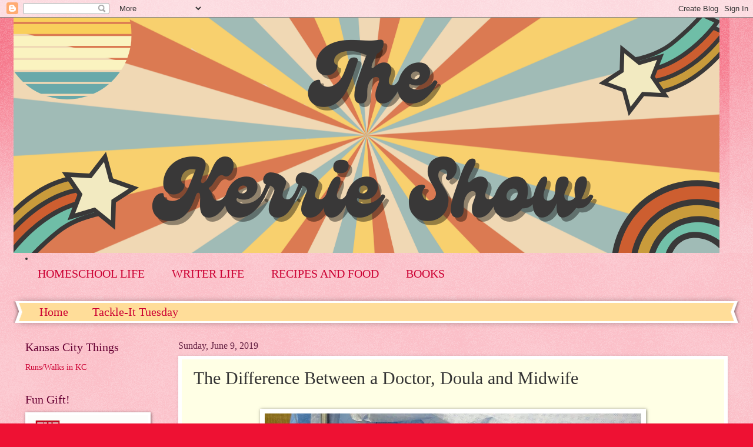

--- FILE ---
content_type: text/html; charset=UTF-8
request_url: http://www.thekerrieshow.com/2019/06/the-difference-between-doctor-doula-and.html
body_size: 12952
content:
<!DOCTYPE html>
<html class='v2' dir='ltr' lang='en'>
<head>
<link href='https://www.blogger.com/static/v1/widgets/335934321-css_bundle_v2.css' rel='stylesheet' type='text/css'/>
<meta content='width=1100' name='viewport'/>
<meta content='text/html; charset=UTF-8' http-equiv='Content-Type'/>
<meta content='blogger' name='generator'/>
<link href='http://www.thekerrieshow.com/favicon.ico' rel='icon' type='image/x-icon'/>
<link href='http://www.thekerrieshow.com/2019/06/the-difference-between-doctor-doula-and.html' rel='canonical'/>
<link rel="alternate" type="application/atom+xml" title="The Kerrie Show - Atom" href="http://www.thekerrieshow.com/feeds/posts/default" />
<link rel="alternate" type="application/rss+xml" title="The Kerrie Show - RSS" href="http://www.thekerrieshow.com/feeds/posts/default?alt=rss" />
<link rel="service.post" type="application/atom+xml" title="The Kerrie Show - Atom" href="https://www.blogger.com/feeds/915703366269834950/posts/default" />

<link rel="alternate" type="application/atom+xml" title="The Kerrie Show - Atom" href="http://www.thekerrieshow.com/feeds/92546502769127478/comments/default" />
<!--Can't find substitution for tag [blog.ieCssRetrofitLinks]-->
<link href='https://blogger.googleusercontent.com/img/b/R29vZ2xl/AVvXsEiYwl97wtpzZc0T2kgXeyDhSAVMBXU15w-jiof1no6gvW6FmnQH2XIwwAFQphyphenhyphenZdYJiYWfJp2VTY8LixVl4dANnSpkhb1_VkF8vUFPhOhuO5d9KCOcsjeKzKEFCOEoemNjR-Bu4ZU0ZDUg/s640/baby-1531059_1280.jpg' rel='image_src'/>
<meta content='http://www.thekerrieshow.com/2019/06/the-difference-between-doctor-doula-and.html' property='og:url'/>
<meta content=' The Difference Between a Doctor, Doula and Midwife' property='og:title'/>
<meta content='Having fun with the crazy parenting journey!' property='og:description'/>
<meta content='https://blogger.googleusercontent.com/img/b/R29vZ2xl/AVvXsEiYwl97wtpzZc0T2kgXeyDhSAVMBXU15w-jiof1no6gvW6FmnQH2XIwwAFQphyphenhyphenZdYJiYWfJp2VTY8LixVl4dANnSpkhb1_VkF8vUFPhOhuO5d9KCOcsjeKzKEFCOEoemNjR-Bu4ZU0ZDUg/w1200-h630-p-k-no-nu/baby-1531059_1280.jpg' property='og:image'/>
<title>The Kerrie Show:  The Difference Between a Doctor, Doula and Midwife</title>
<style id='page-skin-1' type='text/css'><!--
/*
-----------------------------------------------
Blogger Template Style
Name:     Watermark
Designer: Blogger
URL:      www.blogger.com
----------------------------------------------- */
/* Use this with templates/1ktemplate-*.html */
/* Content
----------------------------------------------- */
body {
font: normal normal 15px Georgia, Utopia, 'Palatino Linotype', Palatino, serif;
color: #333333;
background: #ee1133 url(https://resources.blogblog.com/blogblog/data/1kt/watermark/body_background_bubblegum.png) repeat scroll top center;
}
html body .content-outer {
min-width: 0;
max-width: 100%;
width: 100%;
}
.content-outer {
font-size: 92%;
}
a:link {
text-decoration:none;
color: #cc0033;
}
a:visited {
text-decoration:none;
color: #aa0033;
}
a:hover {
text-decoration:underline;
color: #aa0033;
}
.body-fauxcolumns .cap-top {
margin-top: 30px;
background: #ee1133 url(https://resources.blogblog.com/blogblog/data/1kt/watermark/body_overlay_bubblegum.png) repeat-x scroll top left;
height: 400px;
}
.content-inner {
padding: 0;
}
/* Header
----------------------------------------------- */
.header-inner .Header .titlewrapper,
.header-inner .Header .descriptionwrapper {
padding-left: 20px;
padding-right: 20px;
}
.Header h1 {
font: normal normal 60px Georgia, Utopia, 'Palatino Linotype', Palatino, serif;
color: #ffffff;
text-shadow: 2px 2px rgba(0, 0, 0, .1);
}
.Header h1 a {
color: #ffffff;
}
.Header .description {
font-size: 140%;
color: #ffffff;
}
/* Tabs
----------------------------------------------- */
.tabs-inner .section {
margin: 0 20px;
}
.tabs-inner .PageList, .tabs-inner .LinkList, .tabs-inner .Labels {
margin-left: -11px;
margin-right: -11px;
background-color: #ffdd99;
border-top: 3px solid #ffffff;
border-bottom: 3px solid #ffffff;
-moz-box-shadow: 0 0 10px rgba(0, 0, 0, .3);
-webkit-box-shadow: 0 0 10px rgba(0, 0, 0, .3);
-goog-ms-box-shadow: 0 0 10px rgba(0, 0, 0, .3);
box-shadow: 0 0 10px rgba(0, 0, 0, .3);
}
.tabs-inner .PageList .widget-content,
.tabs-inner .LinkList .widget-content,
.tabs-inner .Labels .widget-content {
margin: -3px -11px;
background: transparent url(https://resources.blogblog.com/blogblog/data/1kt/watermark/tabs_background_right_bubblegum.png)  no-repeat scroll right;
}
.tabs-inner .widget ul {
padding: 2px 25px;
max-height: 34px;
background: transparent url(https://resources.blogblog.com/blogblog/data/1kt/watermark/tabs_background_left_bubblegum.png) no-repeat scroll left;
}
.tabs-inner .widget li {
border: none;
}
.tabs-inner .widget li a {
display: inline-block;
padding: .25em 1em;
font: normal normal 20px Georgia, Utopia, 'Palatino Linotype', Palatino, serif;
color: #cc0033;
border-right: 1px solid transparent;
}
.tabs-inner .widget li:first-child a {
border-left: 1px solid transparent;
}
.tabs-inner .widget li.selected a, .tabs-inner .widget li a:hover {
color: #660000;
}
/* Headings
----------------------------------------------- */
h2 {
font: normal normal 20px Georgia, Utopia, 'Palatino Linotype', Palatino, serif;
color: #660033;
margin: 0 0 .5em;
}
h2.date-header {
font: normal normal 16px Georgia, Utopia, 'Palatino Linotype', Palatino, serif;
color: #662244;
}
/* Main
----------------------------------------------- */
.main-inner .column-center-inner,
.main-inner .column-left-inner,
.main-inner .column-right-inner {
padding: 0 5px;
}
.main-outer {
margin-top: 0;
background: transparent none no-repeat scroll top left;
}
.main-inner {
padding-top: 30px;
}
.main-cap-top {
position: relative;
}
.main-cap-top .cap-right {
position: absolute;
height: 0;
width: 100%;
bottom: 0;
background: transparent none repeat-x scroll bottom center;
}
.main-cap-top .cap-left {
position: absolute;
height: 245px;
width: 280px;
right: 0;
bottom: 0;
background: transparent none no-repeat scroll bottom left;
}
/* Posts
----------------------------------------------- */
.post-outer {
padding: 15px 20px;
margin: 0 0 25px;
background: #ffffe5 none repeat scroll top left;
_background-image: none;
border: solid 6px #ffffff;
-moz-box-shadow: 0 0 5px rgba(0, 0, 0, .1);
-webkit-box-shadow: 0 0 5px rgba(0, 0, 0, .1);
-goog-ms-box-shadow: 0 0 5px rgba(0, 0, 0, .1);
box-shadow: 0 0 5px rgba(0, 0, 0, .1);
}
h3.post-title {
font: normal normal 30px Georgia, Utopia, 'Palatino Linotype', Palatino, serif;
margin: 0;
}
.comments h4 {
font: normal normal 30px Georgia, Utopia, 'Palatino Linotype', Palatino, serif;
margin: 1em 0 0;
}
.post-body {
font-size: 105%;
line-height: 1.5;
position: relative;
}
.post-header {
margin: 0 0 1em;
color: #997755;
}
.post-footer {
margin: 10px 0 0;
padding: 10px 0 0;
color: #997755;
border-top: dashed 1px #777777;
}
#blog-pager {
font-size: 140%
}
#comments .comment-author {
padding-top: 1.5em;
border-top: dashed 1px #777777;
background-position: 0 1.5em;
}
#comments .comment-author:first-child {
padding-top: 0;
border-top: none;
}
.avatar-image-container {
margin: .2em 0 0;
}
/* Comments
----------------------------------------------- */
.comments .comments-content .icon.blog-author {
background-repeat: no-repeat;
background-image: url([data-uri]);
}
.comments .comments-content .loadmore a {
border-top: 1px solid #777777;
border-bottom: 1px solid #777777;
}
.comments .continue {
border-top: 2px solid #777777;
}
/* Widgets
----------------------------------------------- */
.widget ul, .widget #ArchiveList ul.flat {
padding: 0;
list-style: none;
}
.widget ul li, .widget #ArchiveList ul.flat li {
padding: .35em 0;
text-indent: 0;
border-top: dashed 1px #777777;
}
.widget ul li:first-child, .widget #ArchiveList ul.flat li:first-child {
border-top: none;
}
.widget .post-body ul {
list-style: disc;
}
.widget .post-body ul li {
border: none;
}
.widget .zippy {
color: #777777;
}
.post-body img, .post-body .tr-caption-container, .Profile img, .Image img,
.BlogList .item-thumbnail img {
padding: 5px;
background: #fff;
-moz-box-shadow: 1px 1px 5px rgba(0, 0, 0, .5);
-webkit-box-shadow: 1px 1px 5px rgba(0, 0, 0, .5);
-goog-ms-box-shadow: 1px 1px 5px rgba(0, 0, 0, .5);
box-shadow: 1px 1px 5px rgba(0, 0, 0, .5);
}
.post-body img, .post-body .tr-caption-container {
padding: 8px;
}
.post-body .tr-caption-container {
color: #333333;
}
.post-body .tr-caption-container img {
padding: 0;
background: transparent;
border: none;
-moz-box-shadow: 0 0 0 rgba(0, 0, 0, .1);
-webkit-box-shadow: 0 0 0 rgba(0, 0, 0, .1);
-goog-ms-box-shadow: 0 0 0 rgba(0, 0, 0, .1);
box-shadow: 0 0 0 rgba(0, 0, 0, .1);
}
/* Footer
----------------------------------------------- */
.footer-outer {
color:#333333;
background: #ffcccc url(https://resources.blogblog.com/blogblog/data/1kt/watermark/body_background_birds.png) repeat scroll top left;
}
.footer-outer a {
color: #cc0033;
}
.footer-outer a:visited {
color: #aa0033;
}
.footer-outer a:hover {
color: #aa0033;
}
.footer-outer .widget h2 {
color: #660033;
}
/* Mobile
----------------------------------------------- */
body.mobile  {
background-size: 100% auto;
}
.mobile .body-fauxcolumn-outer {
background: transparent none repeat scroll top left;
}
html .mobile .mobile-date-outer {
border-bottom: none;
background: #ffffe5 none repeat scroll top left;
_background-image: none;
margin-bottom: 10px;
}
.mobile .main-inner .date-outer {
padding: 0;
}
.mobile .main-inner .date-header {
margin: 10px;
}
.mobile .main-cap-top {
z-index: -1;
}
.mobile .content-outer {
font-size: 100%;
}
.mobile .post-outer {
padding: 10px;
}
.mobile .main-cap-top .cap-left {
background: transparent none no-repeat scroll bottom left;
}
.mobile .body-fauxcolumns .cap-top {
margin: 0;
}
.mobile-link-button {
background: #ffffe5 none repeat scroll top left;
}
.mobile-link-button a:link, .mobile-link-button a:visited {
color: #cc0033;
}
.mobile-index-date .date-header {
color: #662244;
}
.mobile-index-contents {
color: #333333;
}
.mobile .tabs-inner .section {
margin: 0;
}
.mobile .tabs-inner .PageList {
margin-left: 0;
margin-right: 0;
}
.mobile .tabs-inner .PageList .widget-content {
margin: 0;
color: #660000;
background: #ffffe5 none repeat scroll top left;
}
.mobile .tabs-inner .PageList .widget-content .pagelist-arrow {
border-left: 1px solid transparent;
}

--></style>
<style id='template-skin-1' type='text/css'><!--
body {
min-width: 1234px;
}
.content-outer, .content-fauxcolumn-outer, .region-inner {
min-width: 1234px;
max-width: 1234px;
_width: 1234px;
}
.main-inner .columns {
padding-left: 260px;
padding-right: 0px;
}
.main-inner .fauxcolumn-center-outer {
left: 260px;
right: 0px;
/* IE6 does not respect left and right together */
_width: expression(this.parentNode.offsetWidth -
parseInt("260px") -
parseInt("0px") + 'px');
}
.main-inner .fauxcolumn-left-outer {
width: 260px;
}
.main-inner .fauxcolumn-right-outer {
width: 0px;
}
.main-inner .column-left-outer {
width: 260px;
right: 100%;
margin-left: -260px;
}
.main-inner .column-right-outer {
width: 0px;
margin-right: -0px;
}
#layout {
min-width: 0;
}
#layout .content-outer {
min-width: 0;
width: 800px;
}
#layout .region-inner {
min-width: 0;
width: auto;
}
body#layout div.add_widget {
padding: 8px;
}
body#layout div.add_widget a {
margin-left: 32px;
}
--></style>
<link href='https://www.blogger.com/dyn-css/authorization.css?targetBlogID=915703366269834950&amp;zx=e35f6568-f8f2-4286-a27e-7ac6c9900714' media='none' onload='if(media!=&#39;all&#39;)media=&#39;all&#39;' rel='stylesheet'/><noscript><link href='https://www.blogger.com/dyn-css/authorization.css?targetBlogID=915703366269834950&amp;zx=e35f6568-f8f2-4286-a27e-7ac6c9900714' rel='stylesheet'/></noscript>
<meta name='google-adsense-platform-account' content='ca-host-pub-1556223355139109'/>
<meta name='google-adsense-platform-domain' content='blogspot.com'/>

<script async src="https://pagead2.googlesyndication.com/pagead/js/adsbygoogle.js?client=ca-pub-3149732054806233&host=ca-host-pub-1556223355139109" crossorigin="anonymous"></script>

<!-- data-ad-client=ca-pub-3149732054806233 -->

<link rel="stylesheet" href="https://fonts.googleapis.com/css2?display=swap&family=Quicksand&family=Satisfy"></head>
<body class='loading variant-bubblegum'>
<div class='navbar section' id='navbar' name='Navbar'><div class='widget Navbar' data-version='1' id='Navbar1'><script type="text/javascript">
    function setAttributeOnload(object, attribute, val) {
      if(window.addEventListener) {
        window.addEventListener('load',
          function(){ object[attribute] = val; }, false);
      } else {
        window.attachEvent('onload', function(){ object[attribute] = val; });
      }
    }
  </script>
<div id="navbar-iframe-container"></div>
<script type="text/javascript" src="https://apis.google.com/js/platform.js"></script>
<script type="text/javascript">
      gapi.load("gapi.iframes:gapi.iframes.style.bubble", function() {
        if (gapi.iframes && gapi.iframes.getContext) {
          gapi.iframes.getContext().openChild({
              url: 'https://www.blogger.com/navbar/915703366269834950?po\x3d92546502769127478\x26origin\x3dhttp://www.thekerrieshow.com',
              where: document.getElementById("navbar-iframe-container"),
              id: "navbar-iframe"
          });
        }
      });
    </script><script type="text/javascript">
(function() {
var script = document.createElement('script');
script.type = 'text/javascript';
script.src = '//pagead2.googlesyndication.com/pagead/js/google_top_exp.js';
var head = document.getElementsByTagName('head')[0];
if (head) {
head.appendChild(script);
}})();
</script>
</div></div>
<div class='body-fauxcolumns'>
<div class='fauxcolumn-outer body-fauxcolumn-outer'>
<div class='cap-top'>
<div class='cap-left'></div>
<div class='cap-right'></div>
</div>
<div class='fauxborder-left'>
<div class='fauxborder-right'></div>
<div class='fauxcolumn-inner'>
</div>
</div>
<div class='cap-bottom'>
<div class='cap-left'></div>
<div class='cap-right'></div>
</div>
</div>
</div>
<div class='content'>
<div class='content-fauxcolumns'>
<div class='fauxcolumn-outer content-fauxcolumn-outer'>
<div class='cap-top'>
<div class='cap-left'></div>
<div class='cap-right'></div>
</div>
<div class='fauxborder-left'>
<div class='fauxborder-right'></div>
<div class='fauxcolumn-inner'>
</div>
</div>
<div class='cap-bottom'>
<div class='cap-left'></div>
<div class='cap-right'></div>
</div>
</div>
</div>
<div class='content-outer'>
<div class='content-cap-top cap-top'>
<div class='cap-left'></div>
<div class='cap-right'></div>
</div>
<div class='fauxborder-left content-fauxborder-left'>
<div class='fauxborder-right content-fauxborder-right'></div>
<div class='content-inner'>
<header>
<div class='header-outer'>
<div class='header-cap-top cap-top'>
<div class='cap-left'></div>
<div class='cap-right'></div>
</div>
<div class='fauxborder-left header-fauxborder-left'>
<div class='fauxborder-right header-fauxborder-right'></div>
<div class='region-inner header-inner'>
<div class='header section' id='header' name='Header'><div class='widget Header' data-version='1' id='Header1'>
<div id='header-inner'>
<a href='http://www.thekerrieshow.com/' style='display: block'>
<img alt='The Kerrie Show' height='400px; ' id='Header1_headerimg' src='https://blogger.googleusercontent.com/img/a/AVvXsEgvxS9QSgk5Ko2OvulvIVHmWJlzFLEkmTLKaEU591uEI3jTw96PxbTQj_r5pHUXypnWH3u3T82wHJcl8jjFjntB8Mmjx35sq0rnEsF41uvUFsv4ssRnF1aFUCKb0WCi_2dT45CUWQeItQeY--Y3v2L1miWYdzAAzLWizSrHycBKouMPkukBE2ggMjHdpfY=s1200' style='display: block' width='1200px; '/>
</a>
</div>
</div></div>
</div>
</div>
<div class='header-cap-bottom cap-bottom'>
<div class='cap-left'></div>
<div class='cap-right'></div>
</div>
</div>
</header>
<div class='tabs-outer'>
<div class='tabs-cap-top cap-top'>
<div class='cap-left'></div>
<div class='cap-right'></div>
</div>
<div class='fauxborder-left tabs-fauxborder-left'>
<div class='fauxborder-right tabs-fauxborder-right'></div>
<div class='region-inner tabs-inner'>
<div class='tabs section' id='crosscol' name='Cross-Column'><div class='widget HTML' data-version='1' id='HTML7'>
<div class='widget-content'>
<span style="font-weight:bold;center">

<li><bold><center><a href="https://homeschoolinginkansascity.blogspot.com/">HOMESCHOOL LIFE</a>

<a href="http://www.thepublishedparent.com">WRITER LIFE</a>

<a href="http://www.kerriethekitchenqueen.blogspot.com">RECIPES AND FOOD</a>

<a href="https://www.amazon.com/Kerrie-McLoughlin/e/B00EHG7704">BOOKS</a>

</center></bold></li></span>
</div>
<div class='clear'></div>
</div></div>
<div class='tabs section' id='crosscol-overflow' name='Cross-Column 2'><div class='widget PageList' data-version='1' id='PageList1'>
<h2>Pages</h2>
<div class='widget-content'>
<ul>
<li>
<a href='http://www.thekerrieshow.com/'>Home</a>
</li>
<li>
<a href='http://www.thekerrieshow.com/search/label/Tackle-It%20Tuesday'>Tackle-It Tuesday</a>
</li>
</ul>
<div class='clear'></div>
</div>
</div></div>
</div>
</div>
<div class='tabs-cap-bottom cap-bottom'>
<div class='cap-left'></div>
<div class='cap-right'></div>
</div>
</div>
<div class='main-outer'>
<div class='main-cap-top cap-top'>
<div class='cap-left'></div>
<div class='cap-right'></div>
</div>
<div class='fauxborder-left main-fauxborder-left'>
<div class='fauxborder-right main-fauxborder-right'></div>
<div class='region-inner main-inner'>
<div class='columns fauxcolumns'>
<div class='fauxcolumn-outer fauxcolumn-center-outer'>
<div class='cap-top'>
<div class='cap-left'></div>
<div class='cap-right'></div>
</div>
<div class='fauxborder-left'>
<div class='fauxborder-right'></div>
<div class='fauxcolumn-inner'>
</div>
</div>
<div class='cap-bottom'>
<div class='cap-left'></div>
<div class='cap-right'></div>
</div>
</div>
<div class='fauxcolumn-outer fauxcolumn-left-outer'>
<div class='cap-top'>
<div class='cap-left'></div>
<div class='cap-right'></div>
</div>
<div class='fauxborder-left'>
<div class='fauxborder-right'></div>
<div class='fauxcolumn-inner'>
</div>
</div>
<div class='cap-bottom'>
<div class='cap-left'></div>
<div class='cap-right'></div>
</div>
</div>
<div class='fauxcolumn-outer fauxcolumn-right-outer'>
<div class='cap-top'>
<div class='cap-left'></div>
<div class='cap-right'></div>
</div>
<div class='fauxborder-left'>
<div class='fauxborder-right'></div>
<div class='fauxcolumn-inner'>
</div>
</div>
<div class='cap-bottom'>
<div class='cap-left'></div>
<div class='cap-right'></div>
</div>
</div>
<!-- corrects IE6 width calculation -->
<div class='columns-inner'>
<div class='column-center-outer'>
<div class='column-center-inner'>
<div class='main section' id='main' name='Main'><div class='widget Blog' data-version='1' id='Blog1'>
<div class='blog-posts hfeed'>

          <div class="date-outer">
        
<h2 class='date-header'><span>Sunday, June 9, 2019</span></h2>

          <div class="date-posts">
        
<div class='post-outer'>
<div class='post hentry uncustomized-post-template' itemprop='blogPost' itemscope='itemscope' itemtype='http://schema.org/BlogPosting'>
<meta content='https://blogger.googleusercontent.com/img/b/R29vZ2xl/AVvXsEiYwl97wtpzZc0T2kgXeyDhSAVMBXU15w-jiof1no6gvW6FmnQH2XIwwAFQphyphenhyphenZdYJiYWfJp2VTY8LixVl4dANnSpkhb1_VkF8vUFPhOhuO5d9KCOcsjeKzKEFCOEoemNjR-Bu4ZU0ZDUg/s640/baby-1531059_1280.jpg' itemprop='image_url'/>
<meta content='915703366269834950' itemprop='blogId'/>
<meta content='92546502769127478' itemprop='postId'/>
<a name='92546502769127478'></a>
<h3 class='post-title entry-title' itemprop='name'>
 The Difference Between a Doctor, Doula and Midwife
</h3>
<div class='post-header'>
<div class='post-header-line-1'></div>
</div>
<div class='post-body entry-content' id='post-body-92546502769127478' itemprop='description articleBody'>
&nbsp; &nbsp; &nbsp; &nbsp; &nbsp; &nbsp; &nbsp; &nbsp; <br />
<div class="separator" style="clear: both; text-align: center;">
<a href="https://blogger.googleusercontent.com/img/b/R29vZ2xl/AVvXsEiYwl97wtpzZc0T2kgXeyDhSAVMBXU15w-jiof1no6gvW6FmnQH2XIwwAFQphyphenhyphenZdYJiYWfJp2VTY8LixVl4dANnSpkhb1_VkF8vUFPhOhuO5d9KCOcsjeKzKEFCOEoemNjR-Bu4ZU0ZDUg/s1600/baby-1531059_1280.jpg" imageanchor="1" style="margin-left: 1em; margin-right: 1em;"><img border="0" data-original-height="720" data-original-width="1280" height="360" loading="lazy" src="https://blogger.googleusercontent.com/img/b/R29vZ2xl/AVvXsEiYwl97wtpzZc0T2kgXeyDhSAVMBXU15w-jiof1no6gvW6FmnQH2XIwwAFQphyphenhyphenZdYJiYWfJp2VTY8LixVl4dANnSpkhb1_VkF8vUFPhOhuO5d9KCOcsjeKzKEFCOEoemNjR-Bu4ZU0ZDUg/s640-rw/baby-1531059_1280.jpg" width="640" /></a></div>
<br />
You just found out you are pregnant, and you have just less than nine months to plan for the next 18 or so years of your and your child&#8217;s life. Your first step should be finding the <a href="https://www.webmd.com/baby/guide/doctor-doula-midwife">proper pre-natal care</a> followed by finding the person who will deliver your future child. While some choose a doctor, a doula or a midwife, this blog explains why you might choose to hire all three as part of <a href="http://www.justthefactsbaby.com/pregnancy/article/which-is-better-midwife-doula-or-doctor-42">your birthing temperature</a>.<br />
<h1>
The Doctor</h1>
<br />
As soon as you learn of your pregnancy, you should begin seeing an obstetrician (OB), a medical doctor who monitors your pregnancy and conducts periodic exams and tests to ensure the health of you and your child. Most women &#8211; 80 percent &#8211; choose the OB as the pre-natal and delivery doctor. Your gynecologist may also serve as an OB. If they do, their title will reflect this, reading &#8220;OB/GYN.&#8221; Using an OB or OB/GYN does not preclude also giving birth with the assistance of a mid-wife and/or doula. In fact, some doctors employee midwives and provide referrals to doulas.<br />
<h1>
The Midwife</h1>
<br />
Midwives function as the primary caregiver during pregnancy in many cultures but in the US they handle only about 10 percent of births. Some midwives offer at home services while others serve through birth centers, health clinics and hospitals. Midwives provide education and counseling before the birth. They refer patients to OBs or other medical specialists if they are the primary caregiver. In the US, three levels of certification exist for this position &#8211; the Certified Nurse-Midwife, the Certified Midwife and Certified Professional Midwife. <br />
<h1>
 The Doula </h1>
<br />
The Greek word <i>doula</i> means &#8220;a woman who serves.&#8221; The doula acts as a birthing coach for the future mother and as an educator for the family. A doula can be especially helpful if a woman decides to have a child on her own. The doula functions as the Lamaze coach when there is no father present. She also helps schedule appointments with your midwife and/or OB/GYN.<br />
<br />
In Florida, you&#8217;ll find a multitude of choices for pre-natal care and birthing care. Whether you need a doctor, midwife or <a href="https://www.sweetchildbirth.com/doula-service/">doula Tampa</a> offers them all. You can put together a full team. <br />
<br />
&nbsp;&nbsp;&nbsp;&nbsp;&nbsp;&nbsp;&nbsp;&nbsp;&nbsp;&nbsp;&nbsp;&nbsp;&nbsp;&nbsp;&nbsp; 
<div style='clear: both;'></div>
</div>
<div class='post-footer'>
<div class='post-footer-line post-footer-line-1'>
<span class='post-author vcard'>
Posted by
<span class='fn' itemprop='author' itemscope='itemscope' itemtype='http://schema.org/Person'>
<meta content='https://www.blogger.com/profile/04357207300211730918' itemprop='url'/>
<a class='g-profile' href='https://www.blogger.com/profile/04357207300211730918' rel='author' title='author profile'>
<span itemprop='name'>Kerrie McLoughlin</span>
</a>
</span>
</span>
<span class='post-timestamp'>
at
<meta content='http://www.thekerrieshow.com/2019/06/the-difference-between-doctor-doula-and.html' itemprop='url'/>
<a class='timestamp-link' href='http://www.thekerrieshow.com/2019/06/the-difference-between-doctor-doula-and.html' rel='bookmark' title='permanent link'><abbr class='published' itemprop='datePublished' title='2019-06-09T08:20:00-05:00'>8:20&#8239;AM</abbr></a>
</span>
<span class='post-comment-link'>
</span>
<span class='post-icons'>
<span class='item-action'>
<a href='https://www.blogger.com/email-post/915703366269834950/92546502769127478' title='Email Post'>
<img alt='' class='icon-action' height='13' src='https://resources.blogblog.com/img/icon18_email.gif' width='18'/>
</a>
</span>
<span class='item-control blog-admin pid-1633754096'>
<a href='https://www.blogger.com/post-edit.g?blogID=915703366269834950&postID=92546502769127478&from=pencil' title='Edit Post'>
<img alt='' class='icon-action' height='18' src='https://resources.blogblog.com/img/icon18_edit_allbkg.gif' width='18'/>
</a>
</span>
</span>
<div class='post-share-buttons goog-inline-block'>
<a class='goog-inline-block share-button sb-email' href='https://www.blogger.com/share-post.g?blogID=915703366269834950&postID=92546502769127478&target=email' target='_blank' title='Email This'><span class='share-button-link-text'>Email This</span></a><a class='goog-inline-block share-button sb-blog' href='https://www.blogger.com/share-post.g?blogID=915703366269834950&postID=92546502769127478&target=blog' onclick='window.open(this.href, "_blank", "height=270,width=475"); return false;' target='_blank' title='BlogThis!'><span class='share-button-link-text'>BlogThis!</span></a><a class='goog-inline-block share-button sb-twitter' href='https://www.blogger.com/share-post.g?blogID=915703366269834950&postID=92546502769127478&target=twitter' target='_blank' title='Share to X'><span class='share-button-link-text'>Share to X</span></a><a class='goog-inline-block share-button sb-facebook' href='https://www.blogger.com/share-post.g?blogID=915703366269834950&postID=92546502769127478&target=facebook' onclick='window.open(this.href, "_blank", "height=430,width=640"); return false;' target='_blank' title='Share to Facebook'><span class='share-button-link-text'>Share to Facebook</span></a><a class='goog-inline-block share-button sb-pinterest' href='https://www.blogger.com/share-post.g?blogID=915703366269834950&postID=92546502769127478&target=pinterest' target='_blank' title='Share to Pinterest'><span class='share-button-link-text'>Share to Pinterest</span></a>
</div>
</div>
<div class='post-footer-line post-footer-line-2'>
<span class='post-labels'>
Labels:
<a href='http://www.thekerrieshow.com/search/label/Babies' rel='tag'>Babies</a>,
<a href='http://www.thekerrieshow.com/search/label/Healthy%20Living' rel='tag'>Healthy Living</a>
</span>
</div>
<div class='post-footer-line post-footer-line-3'>
<span class='post-location'>
</span>
</div>
</div>
</div>
<div class='comments' id='comments'>
<a name='comments'></a>
<h4>No comments:</h4>
<div id='Blog1_comments-block-wrapper'>
<dl class='avatar-comment-indent' id='comments-block'>
</dl>
</div>
<p class='comment-footer'>
<div class='comment-form'>
<a name='comment-form'></a>
<h4 id='comment-post-message'>Post a Comment</h4>
<p>Talk to me!</p>
<a href='https://www.blogger.com/comment/frame/915703366269834950?po=92546502769127478&hl=en&saa=85391&origin=http://www.thekerrieshow.com' id='comment-editor-src'></a>
<iframe allowtransparency='true' class='blogger-iframe-colorize blogger-comment-from-post' frameborder='0' height='410px' id='comment-editor' name='comment-editor' src='' width='100%'></iframe>
<script src='https://www.blogger.com/static/v1/jsbin/2830521187-comment_from_post_iframe.js' type='text/javascript'></script>
<script type='text/javascript'>
      BLOG_CMT_createIframe('https://www.blogger.com/rpc_relay.html');
    </script>
</div>
</p>
</div>
</div>

        </div></div>
      
</div>
<div class='blog-pager' id='blog-pager'>
<span id='blog-pager-newer-link'>
<a class='blog-pager-newer-link' href='http://www.thekerrieshow.com/2019/06/five-ways-to-save-your-household-money.html' id='Blog1_blog-pager-newer-link' title='Newer Post'>Newer Post</a>
</span>
<span id='blog-pager-older-link'>
<a class='blog-pager-older-link' href='http://www.thekerrieshow.com/2017/10/funny-math-word-problems-part-5.html' id='Blog1_blog-pager-older-link' title='Older Post'>Older Post</a>
</span>
<a class='home-link' href='http://www.thekerrieshow.com/'>Home</a>
</div>
<div class='clear'></div>
<div class='post-feeds'>
<div class='feed-links'>
Subscribe to:
<a class='feed-link' href='http://www.thekerrieshow.com/feeds/92546502769127478/comments/default' target='_blank' type='application/atom+xml'>Post Comments (Atom)</a>
</div>
</div>
</div></div>
</div>
</div>
<div class='column-left-outer'>
<div class='column-left-inner'>
<aside>
<div class='sidebar section' id='sidebar-left-1'><div class='widget LinkList' data-version='1' id='LinkList1'>
<h2>Kansas City Things</h2>
<div class='widget-content'>
<ul>
<li><a href='http://www.thekerrieshow.com/search/label/Runs%2FWalks'>Runs/Walks in KC</a></li>
</ul>
<div class='clear'></div>
</div>
</div><div class='widget Image' data-version='1' id='Image1'>
<h2>Fun Gift!</h2>
<div class='widget-content'>
<a href='https://www.amazon.com/Tater-Tot-Casserole-Cookbook-Recipes/dp/1519464487'>
<img alt='Fun Gift!' height='305' id='Image1_img' src='https://blogger.googleusercontent.com/img/b/R29vZ2xl/AVvXsEhkK_cUhffVi3A-kni8nfSlKwwz6hCpJNJDaY0ndUFF2YgSF39WEsK8EKTpoaSOIiQOvTW_eQz1okqshyphenhyphenJ8YUKe3Tc4rRTBWzpqiDmvURJg0s1FnYB4HASTat6-OPcVX9mrXpJMc8G1mFin/s305/TheTaterTotCasseroleCookbook-front.jpg' width='203'/>
</a>
<br/>
</div>
<div class='clear'></div>
</div><div class='widget PopularPosts' data-version='1' id='PopularPosts1'>
<h2>Most Popular Posts This Month</h2>
<div class='widget-content popular-posts'>
<ul>
<li>
<div class='item-content'>
<div class='item-thumbnail'>
<a href='http://www.thekerrieshow.com/2010/12/do-not-buy-smithsonian-triops-kit-aka.html' target='_blank'>
<img alt='' border='0' src='https://blogger.googleusercontent.com/img/b/R29vZ2xl/AVvXsEi1TBv6B0GciknfT46J4OHVPFIzvHeRylRiNIX9ixzpxMRq74eipaaxeYEBePkl5LJbL_93UI7ajJPvSbzfg-sg4Z5wuWzoNVXIhyphenhyphen8WQNzVXBGMu82gjf3RHEsslVKeBXey6SaEbwF6wYsh/w72-h72-p-k-no-nu/trips.jpg'/>
</a>
</div>
<div class='item-title'><a href='http://www.thekerrieshow.com/2010/12/do-not-buy-smithsonian-triops-kit-aka.html'>Smithsonian Triops Kit Honest Review</a></div>
<div class='item-snippet'> Update July 2024: This was originally posted in December of 2010, and since then it has been my most popular post ever (I&#39;m not sure wh...</div>
</div>
<div style='clear: both;'></div>
</li>
<li>
<div class='item-content'>
<div class='item-thumbnail'>
<a href='http://www.thekerrieshow.com/2012/09/mia-mariu-cosmetics-giveaway-and-guest.html' target='_blank'>
<img alt='' border='0' src='https://blogger.googleusercontent.com/img/b/R29vZ2xl/AVvXsEj_9zA4YH86Vvgq_AIhzhS83AzWb510iOdxVQes3HzXFVkdp6SHl3MytZum4IvTmtORZTDhNPYU_QVqDaiY0thrXlcQsGJFaT4nyG-HescwJYoUxLepT-Gmuy0OcA2lfOOpv4V3lC2L/w72-h72-p-k-no-nu/TheTaterTotCasseroleCookbook-front.jpg'/>
</a>
</div>
<div class='item-title'><a href='http://www.thekerrieshow.com/2012/09/mia-mariu-cosmetics-giveaway-and-guest.html'>EXPIRED: Mia Mariu Cosmetics Giveaway! (and guest post by Kara Teel)</a></div>
<div class='item-snippet'>   Hey there! Thanks for stopping by, and sorry this giveaway is over. There&#39;s still a review below, though, then I&#39;d love it if you...</div>
</div>
<div style='clear: both;'></div>
</li>
<li>
<div class='item-content'>
<div class='item-thumbnail'>
<a href='http://www.thekerrieshow.com/2012/10/halloween-traditions-cop-out-blog-post.html' target='_blank'>
<img alt='' border='0' src='https://blogger.googleusercontent.com/img/b/R29vZ2xl/AVvXsEieDvqcMVgHTNucl5ehDXe8gwwD1q4_J-wrikUcsTxT0_nwQR5TsPlIO_mEgjJBk6ZmoZ6ZTWp7HPCtPrL_ldS5IdDK6myZj3hcK98HbeOffTYrUm13Tl6xDpslU-oEHDHSzd_4JhvKoEQ/w72-h72-p-k-no-nu/IMG_1626.JPG'/>
</a>
</div>
<div class='item-title'><a href='http://www.thekerrieshow.com/2012/10/halloween-traditions-cop-out-blog-post.html'>10 Fun Halloween Traditions and Greening Your Halloween</a></div>
<div class='item-snippet'>Please enjoy my article about 10&#160;Halloween Traditions you&#39;ll want to try with your own kids, followed by the link to Greening Your Hallo...</div>
</div>
<div style='clear: both;'></div>
</li>
<li>
<div class='item-content'>
<div class='item-thumbnail'>
<a href='http://www.thekerrieshow.com/2008/01/kerrie-mcloughlin-bio.html' target='_blank'>
<img alt='' border='0' src='https://blogger.googleusercontent.com/img/b/R29vZ2xl/AVvXsEgx-R3H5iItWMzDKpGpkSoEnnP1Xrqp5u9M7P37_cDG64eaC6b5Sl11U8FwHz-zWW5T3bkh2Upz-weFzQUJOmXBlDaKgC_0SiN8zlhvxqxZx9FvQWXsUK-E9eW0byBtVDrUSISoI61cZJhBCyOdvfr4ISRED_7By8ToilbkLKIRKQv7-I3m7L7p_XN3d-k/w72-h72-p-k-no-nu/242358911_10159434024358864_7344554213553218037_n.jpg'/>
</a>
</div>
<div class='item-title'><a href='http://www.thekerrieshow.com/2008/01/kerrie-mcloughlin-bio.html'>Who is Kerrie McLoughlin?</a></div>
<div class='item-snippet'>    Like all of you, I am many different things. Homeschooler.  Wife. Catholic Convert. Animal Lover. Magazine Writer. Teacher. Proofreader....</div>
</div>
<div style='clear: both;'></div>
</li>
<li>
<div class='item-content'>
<div class='item-thumbnail'>
<a href='http://www.thekerrieshow.com/2020/07/kerries-favorite-beauty-products.html' target='_blank'>
<img alt='' border='0' src='https://blogger.googleusercontent.com/img/b/R29vZ2xl/AVvXsEiaR4wrevfT5d6X0xDYygYPmAit3MZnROuPAjzTQ12wX4gNd-Su3446LUcF5HaW3dK6oiXwpU15Nk6ToLdkbVMtzpJ1BI_aqFqFIV1frRIB4Z5GJLMpswaaNTth7WkZe_u6ORksQGOoAmc/w72-h72-p-k-no-nu/2020-07-19+09.31.54.jpg'/>
</a>
</div>
<div class='item-title'><a href='http://www.thekerrieshow.com/2020/07/kerries-favorite-beauty-products.html'>Kerrie's Favorite Affordable Beauty Products</a></div>
<div class='item-snippet'>These are products I swear by, and I hope you give some of them a try and fall in love with them too!&#160; Also, I&#39;d love it if you&#39;d&#160;fo...</div>
</div>
<div style='clear: both;'></div>
</li>
</ul>
<div class='clear'></div>
</div>
</div><div class='widget Label' data-version='1' id='Label1'>
<h2>Hot Topics</h2>
<div class='widget-content list-label-widget-content'>
<ul>
<li>
<a dir='ltr' href='http://www.thekerrieshow.com/search/label/Aging%20Happily'>Aging Happily</a>
<span dir='ltr'>(201)</span>
</li>
<li>
<a dir='ltr' href='http://www.thekerrieshow.com/search/label/Babies'>Babies</a>
<span dir='ltr'>(71)</span>
</li>
<li>
<a dir='ltr' href='http://www.thekerrieshow.com/search/label/Books'>Books</a>
<span dir='ltr'>(22)</span>
</li>
<li>
<a dir='ltr' href='http://www.thekerrieshow.com/search/label/Business%2FWork'>Business/Work</a>
<span dir='ltr'>(337)</span>
</li>
<li>
<a dir='ltr' href='http://www.thekerrieshow.com/search/label/Country%20Living'>Country Living</a>
<span dir='ltr'>(62)</span>
</li>
<li>
<a dir='ltr' href='http://www.thekerrieshow.com/search/label/daily%20life%20%28with%20kids%29'>daily life (with kids)</a>
<span dir='ltr'>(58)</span>
</li>
<li>
<a dir='ltr' href='http://www.thekerrieshow.com/search/label/Eat'>Eat</a>
<span dir='ltr'>(282)</span>
</li>
<li>
<a dir='ltr' href='http://www.thekerrieshow.com/search/label/Faith'>Faith</a>
<span dir='ltr'>(93)</span>
</li>
<li>
<a dir='ltr' href='http://www.thekerrieshow.com/search/label/Family'>Family</a>
<span dir='ltr'>(165)</span>
</li>
<li>
<a dir='ltr' href='http://www.thekerrieshow.com/search/label/Fashion%20%26%20Beauty'>Fashion &amp; Beauty</a>
<span dir='ltr'>(37)</span>
</li>
<li>
<a dir='ltr' href='http://www.thekerrieshow.com/search/label/Financial'>Financial</a>
<span dir='ltr'>(557)</span>
</li>
<li>
<a dir='ltr' href='http://www.thekerrieshow.com/search/label/Fitness'>Fitness</a>
<span dir='ltr'>(151)</span>
</li>
<li>
<a dir='ltr' href='http://www.thekerrieshow.com/search/label/Food'>Food</a>
<span dir='ltr'>(13)</span>
</li>
<li>
<a dir='ltr' href='http://www.thekerrieshow.com/search/label/Fun%20With%20Kids'>Fun With Kids</a>
<span dir='ltr'>(140)</span>
</li>
<li>
<a dir='ltr' href='http://www.thekerrieshow.com/search/label/Gifts'>Gifts</a>
<span dir='ltr'>(4)</span>
</li>
<li>
<a dir='ltr' href='http://www.thekerrieshow.com/search/label/Healthy%20Living'>Healthy Living</a>
<span dir='ltr'>(567)</span>
</li>
<li>
<a dir='ltr' href='http://www.thekerrieshow.com/search/label/Holidays%2FCelebrations'>Holidays/Celebrations</a>
<span dir='ltr'>(215)</span>
</li>
<li>
<a dir='ltr' href='http://www.thekerrieshow.com/search/label/Home%2FClean%2FOrganize'>Home/Clean/Organize</a>
<span dir='ltr'>(430)</span>
</li>
<li>
<a dir='ltr' href='http://www.thekerrieshow.com/search/label/Homeschool%2FLearn'>Homeschool/Learn</a>
<span dir='ltr'>(372)</span>
</li>
<li>
<a dir='ltr' href='http://www.thekerrieshow.com/search/label/Kansas%20City'>Kansas City</a>
<span dir='ltr'>(109)</span>
</li>
<li>
<a dir='ltr' href='http://www.thekerrieshow.com/search/label/Laugh'>Laugh</a>
<span dir='ltr'>(248)</span>
</li>
<li>
<a dir='ltr' href='http://www.thekerrieshow.com/search/label/Love'>Love</a>
<span dir='ltr'>(128)</span>
</li>
<li>
<a dir='ltr' href='http://www.thekerrieshow.com/search/label/Marriage'>Marriage</a>
<span dir='ltr'>(84)</span>
</li>
<li>
<a dir='ltr' href='http://www.thekerrieshow.com/search/label/Opinion%2FReview'>Opinion/Review</a>
<span dir='ltr'>(338)</span>
</li>
<li>
<a dir='ltr' href='http://www.thekerrieshow.com/search/label/Outdoors'>Outdoors</a>
<span dir='ltr'>(135)</span>
</li>
<li>
<a dir='ltr' href='http://www.thekerrieshow.com/search/label/Parent'>Parent</a>
<span dir='ltr'>(296)</span>
</li>
<li>
<a dir='ltr' href='http://www.thekerrieshow.com/search/label/Pets'>Pets</a>
<span dir='ltr'>(10)</span>
</li>
<li>
<a dir='ltr' href='http://www.thekerrieshow.com/search/label/Planning%20%26%20Productivity'>Planning &amp; Productivity</a>
<span dir='ltr'>(8)</span>
</li>
<li>
<a dir='ltr' href='http://www.thekerrieshow.com/search/label/Read'>Read</a>
<span dir='ltr'>(60)</span>
</li>
<li>
<a dir='ltr' href='http://www.thekerrieshow.com/search/label/Runs%2FWalks'>Runs/Walks</a>
<span dir='ltr'>(20)</span>
</li>
<li>
<a dir='ltr' href='http://www.thekerrieshow.com/search/label/Summer'>Summer</a>
<span dir='ltr'>(76)</span>
</li>
<li>
<a dir='ltr' href='http://www.thekerrieshow.com/search/label/Tackle-It%20Tuesday'>Tackle-It Tuesday</a>
<span dir='ltr'>(13)</span>
</li>
<li>
<a dir='ltr' href='http://www.thekerrieshow.com/search/label/Teens'>Teens</a>
<span dir='ltr'>(62)</span>
</li>
<li>
<a dir='ltr' href='http://www.thekerrieshow.com/search/label/Travel'>Travel</a>
<span dir='ltr'>(220)</span>
</li>
</ul>
<div class='clear'></div>
</div>
</div><div class='widget BlogSearch' data-version='1' id='BlogSearch1'>
<h2 class='title'>Search</h2>
<div class='widget-content'>
<div id='BlogSearch1_form'>
<form action='http://www.thekerrieshow.com/search' class='gsc-search-box' target='_top'>
<table cellpadding='0' cellspacing='0' class='gsc-search-box'>
<tbody>
<tr>
<td class='gsc-input'>
<input autocomplete='off' class='gsc-input' name='q' size='10' title='search' type='text' value=''/>
</td>
<td class='gsc-search-button'>
<input class='gsc-search-button' title='search' type='submit' value='Search'/>
</td>
</tr>
</tbody>
</table>
</form>
</div>
</div>
<div class='clear'></div>
</div></div>
</aside>
</div>
</div>
<div class='column-right-outer'>
<div class='column-right-inner'>
<aside>
</aside>
</div>
</div>
</div>
<div style='clear: both'></div>
<!-- columns -->
</div>
<!-- main -->
</div>
</div>
<div class='main-cap-bottom cap-bottom'>
<div class='cap-left'></div>
<div class='cap-right'></div>
</div>
</div>
<footer>
<div class='footer-outer'>
<div class='footer-cap-top cap-top'>
<div class='cap-left'></div>
<div class='cap-right'></div>
</div>
<div class='fauxborder-left footer-fauxborder-left'>
<div class='fauxborder-right footer-fauxborder-right'></div>
<div class='region-inner footer-inner'>
<div class='foot no-items section' id='footer-1'></div>
<table border='0' cellpadding='0' cellspacing='0' class='section-columns columns-2'>
<tbody>
<tr>
<td class='first columns-cell'>
<div class='foot no-items section' id='footer-2-1'></div>
</td>
<td class='columns-cell'>
<div class='foot no-items section' id='footer-2-2'></div>
</td>
</tr>
</tbody>
</table>
<!-- outside of the include in order to lock Attribution widget -->
<div class='foot section' id='footer-3' name='Footer'><div class='widget Attribution' data-version='1' id='Attribution1'>
<div class='widget-content' style='text-align: center;'>
Watermark theme. Powered by <a href='https://www.blogger.com' target='_blank'>Blogger</a>.
</div>
<div class='clear'></div>
</div></div>
</div>
</div>
<div class='footer-cap-bottom cap-bottom'>
<div class='cap-left'></div>
<div class='cap-right'></div>
</div>
</div>
</footer>
<!-- content -->
</div>
</div>
<div class='content-cap-bottom cap-bottom'>
<div class='cap-left'></div>
<div class='cap-right'></div>
</div>
</div>
</div>
<script type='text/javascript'>
    window.setTimeout(function() {
        document.body.className = document.body.className.replace('loading', '');
      }, 10);
  </script>

<script type="text/javascript" src="https://www.blogger.com/static/v1/widgets/2028843038-widgets.js"></script>
<script type='text/javascript'>
window['__wavt'] = 'AOuZoY7qxhBuZ8r2Ksr8X1YbEhPTcVrCFQ:1769683461194';_WidgetManager._Init('//www.blogger.com/rearrange?blogID\x3d915703366269834950','//www.thekerrieshow.com/2019/06/the-difference-between-doctor-doula-and.html','915703366269834950');
_WidgetManager._SetDataContext([{'name': 'blog', 'data': {'blogId': '915703366269834950', 'title': 'The Kerrie Show', 'url': 'http://www.thekerrieshow.com/2019/06/the-difference-between-doctor-doula-and.html', 'canonicalUrl': 'http://www.thekerrieshow.com/2019/06/the-difference-between-doctor-doula-and.html', 'homepageUrl': 'http://www.thekerrieshow.com/', 'searchUrl': 'http://www.thekerrieshow.com/search', 'canonicalHomepageUrl': 'http://www.thekerrieshow.com/', 'blogspotFaviconUrl': 'http://www.thekerrieshow.com/favicon.ico', 'bloggerUrl': 'https://www.blogger.com', 'hasCustomDomain': true, 'httpsEnabled': false, 'enabledCommentProfileImages': true, 'gPlusViewType': 'FILTERED_POSTMOD', 'adultContent': false, 'analyticsAccountNumber': '', 'encoding': 'UTF-8', 'locale': 'en', 'localeUnderscoreDelimited': 'en', 'languageDirection': 'ltr', 'isPrivate': false, 'isMobile': false, 'isMobileRequest': false, 'mobileClass': '', 'isPrivateBlog': false, 'isDynamicViewsAvailable': true, 'feedLinks': '\x3clink rel\x3d\x22alternate\x22 type\x3d\x22application/atom+xml\x22 title\x3d\x22The Kerrie Show - Atom\x22 href\x3d\x22http://www.thekerrieshow.com/feeds/posts/default\x22 /\x3e\n\x3clink rel\x3d\x22alternate\x22 type\x3d\x22application/rss+xml\x22 title\x3d\x22The Kerrie Show - RSS\x22 href\x3d\x22http://www.thekerrieshow.com/feeds/posts/default?alt\x3drss\x22 /\x3e\n\x3clink rel\x3d\x22service.post\x22 type\x3d\x22application/atom+xml\x22 title\x3d\x22The Kerrie Show - Atom\x22 href\x3d\x22https://www.blogger.com/feeds/915703366269834950/posts/default\x22 /\x3e\n\n\x3clink rel\x3d\x22alternate\x22 type\x3d\x22application/atom+xml\x22 title\x3d\x22The Kerrie Show - Atom\x22 href\x3d\x22http://www.thekerrieshow.com/feeds/92546502769127478/comments/default\x22 /\x3e\n', 'meTag': '', 'adsenseClientId': 'ca-pub-3149732054806233', 'adsenseHostId': 'ca-host-pub-1556223355139109', 'adsenseHasAds': true, 'adsenseAutoAds': true, 'boqCommentIframeForm': true, 'loginRedirectParam': '', 'isGoogleEverywhereLinkTooltipEnabled': true, 'view': '', 'dynamicViewsCommentsSrc': '//www.blogblog.com/dynamicviews/4224c15c4e7c9321/js/comments.js', 'dynamicViewsScriptSrc': '//www.blogblog.com/dynamicviews/89095fe91e92b36b', 'plusOneApiSrc': 'https://apis.google.com/js/platform.js', 'disableGComments': true, 'interstitialAccepted': false, 'sharing': {'platforms': [{'name': 'Get link', 'key': 'link', 'shareMessage': 'Get link', 'target': ''}, {'name': 'Facebook', 'key': 'facebook', 'shareMessage': 'Share to Facebook', 'target': 'facebook'}, {'name': 'BlogThis!', 'key': 'blogThis', 'shareMessage': 'BlogThis!', 'target': 'blog'}, {'name': 'X', 'key': 'twitter', 'shareMessage': 'Share to X', 'target': 'twitter'}, {'name': 'Pinterest', 'key': 'pinterest', 'shareMessage': 'Share to Pinterest', 'target': 'pinterest'}, {'name': 'Email', 'key': 'email', 'shareMessage': 'Email', 'target': 'email'}], 'disableGooglePlus': true, 'googlePlusShareButtonWidth': 0, 'googlePlusBootstrap': '\x3cscript type\x3d\x22text/javascript\x22\x3ewindow.___gcfg \x3d {\x27lang\x27: \x27en\x27};\x3c/script\x3e'}, 'hasCustomJumpLinkMessage': false, 'jumpLinkMessage': 'Read more', 'pageType': 'item', 'postId': '92546502769127478', 'postImageThumbnailUrl': 'https://blogger.googleusercontent.com/img/b/R29vZ2xl/AVvXsEiYwl97wtpzZc0T2kgXeyDhSAVMBXU15w-jiof1no6gvW6FmnQH2XIwwAFQphyphenhyphenZdYJiYWfJp2VTY8LixVl4dANnSpkhb1_VkF8vUFPhOhuO5d9KCOcsjeKzKEFCOEoemNjR-Bu4ZU0ZDUg/s72-c/baby-1531059_1280.jpg', 'postImageUrl': 'https://blogger.googleusercontent.com/img/b/R29vZ2xl/AVvXsEiYwl97wtpzZc0T2kgXeyDhSAVMBXU15w-jiof1no6gvW6FmnQH2XIwwAFQphyphenhyphenZdYJiYWfJp2VTY8LixVl4dANnSpkhb1_VkF8vUFPhOhuO5d9KCOcsjeKzKEFCOEoemNjR-Bu4ZU0ZDUg/s640/baby-1531059_1280.jpg', 'pageName': ' The Difference Between a Doctor, Doula and Midwife', 'pageTitle': 'The Kerrie Show:  The Difference Between a Doctor, Doula and Midwife', 'metaDescription': ''}}, {'name': 'features', 'data': {}}, {'name': 'messages', 'data': {'edit': 'Edit', 'linkCopiedToClipboard': 'Link copied to clipboard!', 'ok': 'Ok', 'postLink': 'Post Link'}}, {'name': 'template', 'data': {'name': 'Watermark', 'localizedName': 'Watermark', 'isResponsive': false, 'isAlternateRendering': false, 'isCustom': false, 'variant': 'bubblegum', 'variantId': 'bubblegum'}}, {'name': 'view', 'data': {'classic': {'name': 'classic', 'url': '?view\x3dclassic'}, 'flipcard': {'name': 'flipcard', 'url': '?view\x3dflipcard'}, 'magazine': {'name': 'magazine', 'url': '?view\x3dmagazine'}, 'mosaic': {'name': 'mosaic', 'url': '?view\x3dmosaic'}, 'sidebar': {'name': 'sidebar', 'url': '?view\x3dsidebar'}, 'snapshot': {'name': 'snapshot', 'url': '?view\x3dsnapshot'}, 'timeslide': {'name': 'timeslide', 'url': '?view\x3dtimeslide'}, 'isMobile': false, 'title': ' The Difference Between a Doctor, Doula and Midwife', 'description': 'Having fun with the crazy parenting journey!', 'featuredImage': 'https://blogger.googleusercontent.com/img/b/R29vZ2xl/AVvXsEiYwl97wtpzZc0T2kgXeyDhSAVMBXU15w-jiof1no6gvW6FmnQH2XIwwAFQphyphenhyphenZdYJiYWfJp2VTY8LixVl4dANnSpkhb1_VkF8vUFPhOhuO5d9KCOcsjeKzKEFCOEoemNjR-Bu4ZU0ZDUg/s640/baby-1531059_1280.jpg', 'url': 'http://www.thekerrieshow.com/2019/06/the-difference-between-doctor-doula-and.html', 'type': 'item', 'isSingleItem': true, 'isMultipleItems': false, 'isError': false, 'isPage': false, 'isPost': true, 'isHomepage': false, 'isArchive': false, 'isLabelSearch': false, 'postId': 92546502769127478}}]);
_WidgetManager._RegisterWidget('_NavbarView', new _WidgetInfo('Navbar1', 'navbar', document.getElementById('Navbar1'), {}, 'displayModeFull'));
_WidgetManager._RegisterWidget('_HeaderView', new _WidgetInfo('Header1', 'header', document.getElementById('Header1'), {}, 'displayModeFull'));
_WidgetManager._RegisterWidget('_HTMLView', new _WidgetInfo('HTML7', 'crosscol', document.getElementById('HTML7'), {}, 'displayModeFull'));
_WidgetManager._RegisterWidget('_PageListView', new _WidgetInfo('PageList1', 'crosscol-overflow', document.getElementById('PageList1'), {'title': 'Pages', 'links': [{'isCurrentPage': false, 'href': 'http://www.thekerrieshow.com/', 'id': '0', 'title': 'Home'}, {'isCurrentPage': false, 'href': 'http://www.thekerrieshow.com/search/label/Tackle-It%20Tuesday', 'title': 'Tackle-It Tuesday'}], 'mobile': false, 'showPlaceholder': true, 'hasCurrentPage': false}, 'displayModeFull'));
_WidgetManager._RegisterWidget('_BlogView', new _WidgetInfo('Blog1', 'main', document.getElementById('Blog1'), {'cmtInteractionsEnabled': false, 'lightboxEnabled': true, 'lightboxModuleUrl': 'https://www.blogger.com/static/v1/jsbin/3314219954-lbx.js', 'lightboxCssUrl': 'https://www.blogger.com/static/v1/v-css/828616780-lightbox_bundle.css'}, 'displayModeFull'));
_WidgetManager._RegisterWidget('_LinkListView', new _WidgetInfo('LinkList1', 'sidebar-left-1', document.getElementById('LinkList1'), {}, 'displayModeFull'));
_WidgetManager._RegisterWidget('_ImageView', new _WidgetInfo('Image1', 'sidebar-left-1', document.getElementById('Image1'), {'resize': true}, 'displayModeFull'));
_WidgetManager._RegisterWidget('_PopularPostsView', new _WidgetInfo('PopularPosts1', 'sidebar-left-1', document.getElementById('PopularPosts1'), {}, 'displayModeFull'));
_WidgetManager._RegisterWidget('_LabelView', new _WidgetInfo('Label1', 'sidebar-left-1', document.getElementById('Label1'), {}, 'displayModeFull'));
_WidgetManager._RegisterWidget('_BlogSearchView', new _WidgetInfo('BlogSearch1', 'sidebar-left-1', document.getElementById('BlogSearch1'), {}, 'displayModeFull'));
_WidgetManager._RegisterWidget('_AttributionView', new _WidgetInfo('Attribution1', 'footer-3', document.getElementById('Attribution1'), {}, 'displayModeFull'));
</script>
</body>
</html>

--- FILE ---
content_type: text/html; charset=utf-8
request_url: https://www.google.com/recaptcha/api2/aframe
body_size: 267
content:
<!DOCTYPE HTML><html><head><meta http-equiv="content-type" content="text/html; charset=UTF-8"></head><body><script nonce="NP7UH4815i1ByN1dQe1c_A">/** Anti-fraud and anti-abuse applications only. See google.com/recaptcha */ try{var clients={'sodar':'https://pagead2.googlesyndication.com/pagead/sodar?'};window.addEventListener("message",function(a){try{if(a.source===window.parent){var b=JSON.parse(a.data);var c=clients[b['id']];if(c){var d=document.createElement('img');d.src=c+b['params']+'&rc='+(localStorage.getItem("rc::a")?sessionStorage.getItem("rc::b"):"");window.document.body.appendChild(d);sessionStorage.setItem("rc::e",parseInt(sessionStorage.getItem("rc::e")||0)+1);localStorage.setItem("rc::h",'1769683464069');}}}catch(b){}});window.parent.postMessage("_grecaptcha_ready", "*");}catch(b){}</script></body></html>